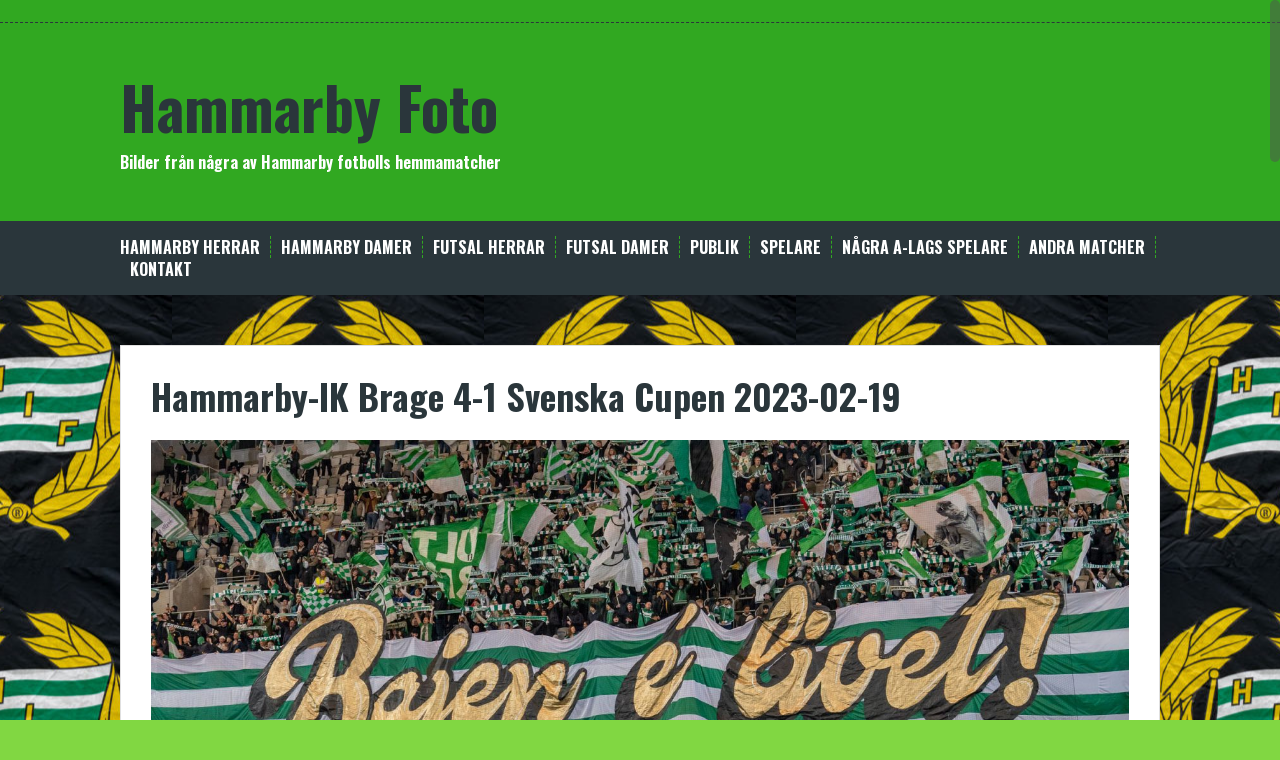

--- FILE ---
content_type: text/html; charset=UTF-8
request_url: https://hammarbyfoto.se/hammarbybilder/hammarby-ik-brage-x-x-svenska-cupen-2023-02-19/
body_size: 11966
content:
<!DOCTYPE html>
<html lang="sv-SE">
<head>
<meta charset="UTF-8">
<meta name="viewport" content="width=device-width, initial-scale=1">
<title>Hammarby-IK Brage 4-1   Svenska Cupen 2023-02-19 | Hammarby Foto</title>
<link rel="profile" href="http://gmpg.org/xfn/11">
<link rel="pingback" href="https://hammarbyfoto.se/xmlrpc.php">


<title>Hammarby-IK Brage 4-1   Svenska Cupen 2023-02-19 &#8211; Hammarby Foto</title>
<meta name='robots' content='max-image-preview:large' />
<link rel='dns-prefetch' href='//fonts.googleapis.com' />
<link rel="alternate" type="application/rss+xml" title="Hammarby Foto &raquo; Webbflöde" href="https://hammarbyfoto.se/feed/" />
<link rel="alternate" type="application/rss+xml" title="Hammarby Foto &raquo; Kommentarsflöde" href="https://hammarbyfoto.se/comments/feed/" />
<link rel="alternate" title="oEmbed (JSON)" type="application/json+oembed" href="https://hammarbyfoto.se/wp-json/oembed/1.0/embed?url=https%3A%2F%2Fhammarbyfoto.se%2Fhammarbybilder%2Fhammarby-ik-brage-x-x-svenska-cupen-2023-02-19%2F" />
<link rel="alternate" title="oEmbed (XML)" type="text/xml+oembed" href="https://hammarbyfoto.se/wp-json/oembed/1.0/embed?url=https%3A%2F%2Fhammarbyfoto.se%2Fhammarbybilder%2Fhammarby-ik-brage-x-x-svenska-cupen-2023-02-19%2F&#038;format=xml" />
<style id='wp-img-auto-sizes-contain-inline-css' type='text/css'>
img:is([sizes=auto i],[sizes^="auto," i]){contain-intrinsic-size:3000px 1500px}
/*# sourceURL=wp-img-auto-sizes-contain-inline-css */
</style>
<style id='wp-emoji-styles-inline-css' type='text/css'>

	img.wp-smiley, img.emoji {
		display: inline !important;
		border: none !important;
		box-shadow: none !important;
		height: 1em !important;
		width: 1em !important;
		margin: 0 0.07em !important;
		vertical-align: -0.1em !important;
		background: none !important;
		padding: 0 !important;
	}
/*# sourceURL=wp-emoji-styles-inline-css */
</style>
<style id='wp-block-library-inline-css' type='text/css'>
:root{--wp-block-synced-color:#7a00df;--wp-block-synced-color--rgb:122,0,223;--wp-bound-block-color:var(--wp-block-synced-color);--wp-editor-canvas-background:#ddd;--wp-admin-theme-color:#007cba;--wp-admin-theme-color--rgb:0,124,186;--wp-admin-theme-color-darker-10:#006ba1;--wp-admin-theme-color-darker-10--rgb:0,107,160.5;--wp-admin-theme-color-darker-20:#005a87;--wp-admin-theme-color-darker-20--rgb:0,90,135;--wp-admin-border-width-focus:2px}@media (min-resolution:192dpi){:root{--wp-admin-border-width-focus:1.5px}}.wp-element-button{cursor:pointer}:root .has-very-light-gray-background-color{background-color:#eee}:root .has-very-dark-gray-background-color{background-color:#313131}:root .has-very-light-gray-color{color:#eee}:root .has-very-dark-gray-color{color:#313131}:root .has-vivid-green-cyan-to-vivid-cyan-blue-gradient-background{background:linear-gradient(135deg,#00d084,#0693e3)}:root .has-purple-crush-gradient-background{background:linear-gradient(135deg,#34e2e4,#4721fb 50%,#ab1dfe)}:root .has-hazy-dawn-gradient-background{background:linear-gradient(135deg,#faaca8,#dad0ec)}:root .has-subdued-olive-gradient-background{background:linear-gradient(135deg,#fafae1,#67a671)}:root .has-atomic-cream-gradient-background{background:linear-gradient(135deg,#fdd79a,#004a59)}:root .has-nightshade-gradient-background{background:linear-gradient(135deg,#330968,#31cdcf)}:root .has-midnight-gradient-background{background:linear-gradient(135deg,#020381,#2874fc)}:root{--wp--preset--font-size--normal:16px;--wp--preset--font-size--huge:42px}.has-regular-font-size{font-size:1em}.has-larger-font-size{font-size:2.625em}.has-normal-font-size{font-size:var(--wp--preset--font-size--normal)}.has-huge-font-size{font-size:var(--wp--preset--font-size--huge)}.has-text-align-center{text-align:center}.has-text-align-left{text-align:left}.has-text-align-right{text-align:right}.has-fit-text{white-space:nowrap!important}#end-resizable-editor-section{display:none}.aligncenter{clear:both}.items-justified-left{justify-content:flex-start}.items-justified-center{justify-content:center}.items-justified-right{justify-content:flex-end}.items-justified-space-between{justify-content:space-between}.screen-reader-text{border:0;clip-path:inset(50%);height:1px;margin:-1px;overflow:hidden;padding:0;position:absolute;width:1px;word-wrap:normal!important}.screen-reader-text:focus{background-color:#ddd;clip-path:none;color:#444;display:block;font-size:1em;height:auto;left:5px;line-height:normal;padding:15px 23px 14px;text-decoration:none;top:5px;width:auto;z-index:100000}html :where(.has-border-color){border-style:solid}html :where([style*=border-top-color]){border-top-style:solid}html :where([style*=border-right-color]){border-right-style:solid}html :where([style*=border-bottom-color]){border-bottom-style:solid}html :where([style*=border-left-color]){border-left-style:solid}html :where([style*=border-width]){border-style:solid}html :where([style*=border-top-width]){border-top-style:solid}html :where([style*=border-right-width]){border-right-style:solid}html :where([style*=border-bottom-width]){border-bottom-style:solid}html :where([style*=border-left-width]){border-left-style:solid}html :where(img[class*=wp-image-]){height:auto;max-width:100%}:where(figure){margin:0 0 1em}html :where(.is-position-sticky){--wp-admin--admin-bar--position-offset:var(--wp-admin--admin-bar--height,0px)}@media screen and (max-width:600px){html :where(.is-position-sticky){--wp-admin--admin-bar--position-offset:0px}}

/*# sourceURL=wp-block-library-inline-css */
</style><style id='wp-block-gallery-inline-css' type='text/css'>
.blocks-gallery-grid:not(.has-nested-images),.wp-block-gallery:not(.has-nested-images){display:flex;flex-wrap:wrap;list-style-type:none;margin:0;padding:0}.blocks-gallery-grid:not(.has-nested-images) .blocks-gallery-image,.blocks-gallery-grid:not(.has-nested-images) .blocks-gallery-item,.wp-block-gallery:not(.has-nested-images) .blocks-gallery-image,.wp-block-gallery:not(.has-nested-images) .blocks-gallery-item{display:flex;flex-direction:column;flex-grow:1;justify-content:center;margin:0 1em 1em 0;position:relative;width:calc(50% - 1em)}.blocks-gallery-grid:not(.has-nested-images) .blocks-gallery-image:nth-of-type(2n),.blocks-gallery-grid:not(.has-nested-images) .blocks-gallery-item:nth-of-type(2n),.wp-block-gallery:not(.has-nested-images) .blocks-gallery-image:nth-of-type(2n),.wp-block-gallery:not(.has-nested-images) .blocks-gallery-item:nth-of-type(2n){margin-right:0}.blocks-gallery-grid:not(.has-nested-images) .blocks-gallery-image figure,.blocks-gallery-grid:not(.has-nested-images) .blocks-gallery-item figure,.wp-block-gallery:not(.has-nested-images) .blocks-gallery-image figure,.wp-block-gallery:not(.has-nested-images) .blocks-gallery-item figure{align-items:flex-end;display:flex;height:100%;justify-content:flex-start;margin:0}.blocks-gallery-grid:not(.has-nested-images) .blocks-gallery-image img,.blocks-gallery-grid:not(.has-nested-images) .blocks-gallery-item img,.wp-block-gallery:not(.has-nested-images) .blocks-gallery-image img,.wp-block-gallery:not(.has-nested-images) .blocks-gallery-item img{display:block;height:auto;max-width:100%;width:auto}.blocks-gallery-grid:not(.has-nested-images) .blocks-gallery-image figcaption,.blocks-gallery-grid:not(.has-nested-images) .blocks-gallery-item figcaption,.wp-block-gallery:not(.has-nested-images) .blocks-gallery-image figcaption,.wp-block-gallery:not(.has-nested-images) .blocks-gallery-item figcaption{background:linear-gradient(0deg,#000000b3,#0000004d 70%,#0000);bottom:0;box-sizing:border-box;color:#fff;font-size:.8em;margin:0;max-height:100%;overflow:auto;padding:3em .77em .7em;position:absolute;text-align:center;width:100%;z-index:2}.blocks-gallery-grid:not(.has-nested-images) .blocks-gallery-image figcaption img,.blocks-gallery-grid:not(.has-nested-images) .blocks-gallery-item figcaption img,.wp-block-gallery:not(.has-nested-images) .blocks-gallery-image figcaption img,.wp-block-gallery:not(.has-nested-images) .blocks-gallery-item figcaption img{display:inline}.blocks-gallery-grid:not(.has-nested-images) figcaption,.wp-block-gallery:not(.has-nested-images) figcaption{flex-grow:1}.blocks-gallery-grid:not(.has-nested-images).is-cropped .blocks-gallery-image a,.blocks-gallery-grid:not(.has-nested-images).is-cropped .blocks-gallery-image img,.blocks-gallery-grid:not(.has-nested-images).is-cropped .blocks-gallery-item a,.blocks-gallery-grid:not(.has-nested-images).is-cropped .blocks-gallery-item img,.wp-block-gallery:not(.has-nested-images).is-cropped .blocks-gallery-image a,.wp-block-gallery:not(.has-nested-images).is-cropped .blocks-gallery-image img,.wp-block-gallery:not(.has-nested-images).is-cropped .blocks-gallery-item a,.wp-block-gallery:not(.has-nested-images).is-cropped .blocks-gallery-item img{flex:1;height:100%;object-fit:cover;width:100%}.blocks-gallery-grid:not(.has-nested-images).columns-1 .blocks-gallery-image,.blocks-gallery-grid:not(.has-nested-images).columns-1 .blocks-gallery-item,.wp-block-gallery:not(.has-nested-images).columns-1 .blocks-gallery-image,.wp-block-gallery:not(.has-nested-images).columns-1 .blocks-gallery-item{margin-right:0;width:100%}@media (min-width:600px){.blocks-gallery-grid:not(.has-nested-images).columns-3 .blocks-gallery-image,.blocks-gallery-grid:not(.has-nested-images).columns-3 .blocks-gallery-item,.wp-block-gallery:not(.has-nested-images).columns-3 .blocks-gallery-image,.wp-block-gallery:not(.has-nested-images).columns-3 .blocks-gallery-item{margin-right:1em;width:calc(33.33333% - .66667em)}.blocks-gallery-grid:not(.has-nested-images).columns-4 .blocks-gallery-image,.blocks-gallery-grid:not(.has-nested-images).columns-4 .blocks-gallery-item,.wp-block-gallery:not(.has-nested-images).columns-4 .blocks-gallery-image,.wp-block-gallery:not(.has-nested-images).columns-4 .blocks-gallery-item{margin-right:1em;width:calc(25% - .75em)}.blocks-gallery-grid:not(.has-nested-images).columns-5 .blocks-gallery-image,.blocks-gallery-grid:not(.has-nested-images).columns-5 .blocks-gallery-item,.wp-block-gallery:not(.has-nested-images).columns-5 .blocks-gallery-image,.wp-block-gallery:not(.has-nested-images).columns-5 .blocks-gallery-item{margin-right:1em;width:calc(20% - .8em)}.blocks-gallery-grid:not(.has-nested-images).columns-6 .blocks-gallery-image,.blocks-gallery-grid:not(.has-nested-images).columns-6 .blocks-gallery-item,.wp-block-gallery:not(.has-nested-images).columns-6 .blocks-gallery-image,.wp-block-gallery:not(.has-nested-images).columns-6 .blocks-gallery-item{margin-right:1em;width:calc(16.66667% - .83333em)}.blocks-gallery-grid:not(.has-nested-images).columns-7 .blocks-gallery-image,.blocks-gallery-grid:not(.has-nested-images).columns-7 .blocks-gallery-item,.wp-block-gallery:not(.has-nested-images).columns-7 .blocks-gallery-image,.wp-block-gallery:not(.has-nested-images).columns-7 .blocks-gallery-item{margin-right:1em;width:calc(14.28571% - .85714em)}.blocks-gallery-grid:not(.has-nested-images).columns-8 .blocks-gallery-image,.blocks-gallery-grid:not(.has-nested-images).columns-8 .blocks-gallery-item,.wp-block-gallery:not(.has-nested-images).columns-8 .blocks-gallery-image,.wp-block-gallery:not(.has-nested-images).columns-8 .blocks-gallery-item{margin-right:1em;width:calc(12.5% - .875em)}.blocks-gallery-grid:not(.has-nested-images).columns-1 .blocks-gallery-image:nth-of-type(1n),.blocks-gallery-grid:not(.has-nested-images).columns-1 .blocks-gallery-item:nth-of-type(1n),.blocks-gallery-grid:not(.has-nested-images).columns-2 .blocks-gallery-image:nth-of-type(2n),.blocks-gallery-grid:not(.has-nested-images).columns-2 .blocks-gallery-item:nth-of-type(2n),.blocks-gallery-grid:not(.has-nested-images).columns-3 .blocks-gallery-image:nth-of-type(3n),.blocks-gallery-grid:not(.has-nested-images).columns-3 .blocks-gallery-item:nth-of-type(3n),.blocks-gallery-grid:not(.has-nested-images).columns-4 .blocks-gallery-image:nth-of-type(4n),.blocks-gallery-grid:not(.has-nested-images).columns-4 .blocks-gallery-item:nth-of-type(4n),.blocks-gallery-grid:not(.has-nested-images).columns-5 .blocks-gallery-image:nth-of-type(5n),.blocks-gallery-grid:not(.has-nested-images).columns-5 .blocks-gallery-item:nth-of-type(5n),.blocks-gallery-grid:not(.has-nested-images).columns-6 .blocks-gallery-image:nth-of-type(6n),.blocks-gallery-grid:not(.has-nested-images).columns-6 .blocks-gallery-item:nth-of-type(6n),.blocks-gallery-grid:not(.has-nested-images).columns-7 .blocks-gallery-image:nth-of-type(7n),.blocks-gallery-grid:not(.has-nested-images).columns-7 .blocks-gallery-item:nth-of-type(7n),.blocks-gallery-grid:not(.has-nested-images).columns-8 .blocks-gallery-image:nth-of-type(8n),.blocks-gallery-grid:not(.has-nested-images).columns-8 .blocks-gallery-item:nth-of-type(8n),.wp-block-gallery:not(.has-nested-images).columns-1 .blocks-gallery-image:nth-of-type(1n),.wp-block-gallery:not(.has-nested-images).columns-1 .blocks-gallery-item:nth-of-type(1n),.wp-block-gallery:not(.has-nested-images).columns-2 .blocks-gallery-image:nth-of-type(2n),.wp-block-gallery:not(.has-nested-images).columns-2 .blocks-gallery-item:nth-of-type(2n),.wp-block-gallery:not(.has-nested-images).columns-3 .blocks-gallery-image:nth-of-type(3n),.wp-block-gallery:not(.has-nested-images).columns-3 .blocks-gallery-item:nth-of-type(3n),.wp-block-gallery:not(.has-nested-images).columns-4 .blocks-gallery-image:nth-of-type(4n),.wp-block-gallery:not(.has-nested-images).columns-4 .blocks-gallery-item:nth-of-type(4n),.wp-block-gallery:not(.has-nested-images).columns-5 .blocks-gallery-image:nth-of-type(5n),.wp-block-gallery:not(.has-nested-images).columns-5 .blocks-gallery-item:nth-of-type(5n),.wp-block-gallery:not(.has-nested-images).columns-6 .blocks-gallery-image:nth-of-type(6n),.wp-block-gallery:not(.has-nested-images).columns-6 .blocks-gallery-item:nth-of-type(6n),.wp-block-gallery:not(.has-nested-images).columns-7 .blocks-gallery-image:nth-of-type(7n),.wp-block-gallery:not(.has-nested-images).columns-7 .blocks-gallery-item:nth-of-type(7n),.wp-block-gallery:not(.has-nested-images).columns-8 .blocks-gallery-image:nth-of-type(8n),.wp-block-gallery:not(.has-nested-images).columns-8 .blocks-gallery-item:nth-of-type(8n){margin-right:0}}.blocks-gallery-grid:not(.has-nested-images) .blocks-gallery-image:last-child,.blocks-gallery-grid:not(.has-nested-images) .blocks-gallery-item:last-child,.wp-block-gallery:not(.has-nested-images) .blocks-gallery-image:last-child,.wp-block-gallery:not(.has-nested-images) .blocks-gallery-item:last-child{margin-right:0}.blocks-gallery-grid:not(.has-nested-images).alignleft,.blocks-gallery-grid:not(.has-nested-images).alignright,.wp-block-gallery:not(.has-nested-images).alignleft,.wp-block-gallery:not(.has-nested-images).alignright{max-width:420px;width:100%}.blocks-gallery-grid:not(.has-nested-images).aligncenter .blocks-gallery-item figure,.wp-block-gallery:not(.has-nested-images).aligncenter .blocks-gallery-item figure{justify-content:center}.wp-block-gallery:not(.is-cropped) .blocks-gallery-item{align-self:flex-start}figure.wp-block-gallery.has-nested-images{align-items:normal}.wp-block-gallery.has-nested-images figure.wp-block-image:not(#individual-image){margin:0;width:calc(50% - var(--wp--style--unstable-gallery-gap, 16px)/2)}.wp-block-gallery.has-nested-images figure.wp-block-image{box-sizing:border-box;display:flex;flex-direction:column;flex-grow:1;justify-content:center;max-width:100%;position:relative}.wp-block-gallery.has-nested-images figure.wp-block-image>a,.wp-block-gallery.has-nested-images figure.wp-block-image>div{flex-direction:column;flex-grow:1;margin:0}.wp-block-gallery.has-nested-images figure.wp-block-image img{display:block;height:auto;max-width:100%!important;width:auto}.wp-block-gallery.has-nested-images figure.wp-block-image figcaption,.wp-block-gallery.has-nested-images figure.wp-block-image:has(figcaption):before{bottom:0;left:0;max-height:100%;position:absolute;right:0}.wp-block-gallery.has-nested-images figure.wp-block-image:has(figcaption):before{backdrop-filter:blur(3px);content:"";height:100%;-webkit-mask-image:linear-gradient(0deg,#000 20%,#0000);mask-image:linear-gradient(0deg,#000 20%,#0000);max-height:40%;pointer-events:none}.wp-block-gallery.has-nested-images figure.wp-block-image figcaption{box-sizing:border-box;color:#fff;font-size:13px;margin:0;overflow:auto;padding:1em;text-align:center;text-shadow:0 0 1.5px #000}.wp-block-gallery.has-nested-images figure.wp-block-image figcaption::-webkit-scrollbar{height:12px;width:12px}.wp-block-gallery.has-nested-images figure.wp-block-image figcaption::-webkit-scrollbar-track{background-color:initial}.wp-block-gallery.has-nested-images figure.wp-block-image figcaption::-webkit-scrollbar-thumb{background-clip:padding-box;background-color:initial;border:3px solid #0000;border-radius:8px}.wp-block-gallery.has-nested-images figure.wp-block-image figcaption:focus-within::-webkit-scrollbar-thumb,.wp-block-gallery.has-nested-images figure.wp-block-image figcaption:focus::-webkit-scrollbar-thumb,.wp-block-gallery.has-nested-images figure.wp-block-image figcaption:hover::-webkit-scrollbar-thumb{background-color:#fffc}.wp-block-gallery.has-nested-images figure.wp-block-image figcaption{scrollbar-color:#0000 #0000;scrollbar-gutter:stable both-edges;scrollbar-width:thin}.wp-block-gallery.has-nested-images figure.wp-block-image figcaption:focus,.wp-block-gallery.has-nested-images figure.wp-block-image figcaption:focus-within,.wp-block-gallery.has-nested-images figure.wp-block-image figcaption:hover{scrollbar-color:#fffc #0000}.wp-block-gallery.has-nested-images figure.wp-block-image figcaption{will-change:transform}@media (hover:none){.wp-block-gallery.has-nested-images figure.wp-block-image figcaption{scrollbar-color:#fffc #0000}}.wp-block-gallery.has-nested-images figure.wp-block-image figcaption{background:linear-gradient(0deg,#0006,#0000)}.wp-block-gallery.has-nested-images figure.wp-block-image figcaption img{display:inline}.wp-block-gallery.has-nested-images figure.wp-block-image figcaption a{color:inherit}.wp-block-gallery.has-nested-images figure.wp-block-image.has-custom-border img{box-sizing:border-box}.wp-block-gallery.has-nested-images figure.wp-block-image.has-custom-border>a,.wp-block-gallery.has-nested-images figure.wp-block-image.has-custom-border>div,.wp-block-gallery.has-nested-images figure.wp-block-image.is-style-rounded>a,.wp-block-gallery.has-nested-images figure.wp-block-image.is-style-rounded>div{flex:1 1 auto}.wp-block-gallery.has-nested-images figure.wp-block-image.has-custom-border figcaption,.wp-block-gallery.has-nested-images figure.wp-block-image.is-style-rounded figcaption{background:none;color:inherit;flex:initial;margin:0;padding:10px 10px 9px;position:relative;text-shadow:none}.wp-block-gallery.has-nested-images figure.wp-block-image.has-custom-border:before,.wp-block-gallery.has-nested-images figure.wp-block-image.is-style-rounded:before{content:none}.wp-block-gallery.has-nested-images figcaption{flex-basis:100%;flex-grow:1;text-align:center}.wp-block-gallery.has-nested-images:not(.is-cropped) figure.wp-block-image:not(#individual-image){margin-bottom:auto;margin-top:0}.wp-block-gallery.has-nested-images.is-cropped figure.wp-block-image:not(#individual-image){align-self:inherit}.wp-block-gallery.has-nested-images.is-cropped figure.wp-block-image:not(#individual-image)>a,.wp-block-gallery.has-nested-images.is-cropped figure.wp-block-image:not(#individual-image)>div:not(.components-drop-zone){display:flex}.wp-block-gallery.has-nested-images.is-cropped figure.wp-block-image:not(#individual-image) a,.wp-block-gallery.has-nested-images.is-cropped figure.wp-block-image:not(#individual-image) img{flex:1 0 0%;height:100%;object-fit:cover;width:100%}.wp-block-gallery.has-nested-images.columns-1 figure.wp-block-image:not(#individual-image){width:100%}@media (min-width:600px){.wp-block-gallery.has-nested-images.columns-3 figure.wp-block-image:not(#individual-image){width:calc(33.33333% - var(--wp--style--unstable-gallery-gap, 16px)*.66667)}.wp-block-gallery.has-nested-images.columns-4 figure.wp-block-image:not(#individual-image){width:calc(25% - var(--wp--style--unstable-gallery-gap, 16px)*.75)}.wp-block-gallery.has-nested-images.columns-5 figure.wp-block-image:not(#individual-image){width:calc(20% - var(--wp--style--unstable-gallery-gap, 16px)*.8)}.wp-block-gallery.has-nested-images.columns-6 figure.wp-block-image:not(#individual-image){width:calc(16.66667% - var(--wp--style--unstable-gallery-gap, 16px)*.83333)}.wp-block-gallery.has-nested-images.columns-7 figure.wp-block-image:not(#individual-image){width:calc(14.28571% - var(--wp--style--unstable-gallery-gap, 16px)*.85714)}.wp-block-gallery.has-nested-images.columns-8 figure.wp-block-image:not(#individual-image){width:calc(12.5% - var(--wp--style--unstable-gallery-gap, 16px)*.875)}.wp-block-gallery.has-nested-images.columns-default figure.wp-block-image:not(#individual-image){width:calc(33.33% - var(--wp--style--unstable-gallery-gap, 16px)*.66667)}.wp-block-gallery.has-nested-images.columns-default figure.wp-block-image:not(#individual-image):first-child:nth-last-child(2),.wp-block-gallery.has-nested-images.columns-default figure.wp-block-image:not(#individual-image):first-child:nth-last-child(2)~figure.wp-block-image:not(#individual-image){width:calc(50% - var(--wp--style--unstable-gallery-gap, 16px)*.5)}.wp-block-gallery.has-nested-images.columns-default figure.wp-block-image:not(#individual-image):first-child:last-child{width:100%}}.wp-block-gallery.has-nested-images.alignleft,.wp-block-gallery.has-nested-images.alignright{max-width:420px;width:100%}.wp-block-gallery.has-nested-images.aligncenter{justify-content:center}
/*# sourceURL=https://hammarbyfoto.se/wp-includes/blocks/gallery/style.min.css */
</style>
<style id='wp-block-image-inline-css' type='text/css'>
.wp-block-image>a,.wp-block-image>figure>a{display:inline-block}.wp-block-image img{box-sizing:border-box;height:auto;max-width:100%;vertical-align:bottom}@media not (prefers-reduced-motion){.wp-block-image img.hide{visibility:hidden}.wp-block-image img.show{animation:show-content-image .4s}}.wp-block-image[style*=border-radius] img,.wp-block-image[style*=border-radius]>a{border-radius:inherit}.wp-block-image.has-custom-border img{box-sizing:border-box}.wp-block-image.aligncenter{text-align:center}.wp-block-image.alignfull>a,.wp-block-image.alignwide>a{width:100%}.wp-block-image.alignfull img,.wp-block-image.alignwide img{height:auto;width:100%}.wp-block-image .aligncenter,.wp-block-image .alignleft,.wp-block-image .alignright,.wp-block-image.aligncenter,.wp-block-image.alignleft,.wp-block-image.alignright{display:table}.wp-block-image .aligncenter>figcaption,.wp-block-image .alignleft>figcaption,.wp-block-image .alignright>figcaption,.wp-block-image.aligncenter>figcaption,.wp-block-image.alignleft>figcaption,.wp-block-image.alignright>figcaption{caption-side:bottom;display:table-caption}.wp-block-image .alignleft{float:left;margin:.5em 1em .5em 0}.wp-block-image .alignright{float:right;margin:.5em 0 .5em 1em}.wp-block-image .aligncenter{margin-left:auto;margin-right:auto}.wp-block-image :where(figcaption){margin-bottom:1em;margin-top:.5em}.wp-block-image.is-style-circle-mask img{border-radius:9999px}@supports ((-webkit-mask-image:none) or (mask-image:none)) or (-webkit-mask-image:none){.wp-block-image.is-style-circle-mask img{border-radius:0;-webkit-mask-image:url('data:image/svg+xml;utf8,<svg viewBox="0 0 100 100" xmlns="http://www.w3.org/2000/svg"><circle cx="50" cy="50" r="50"/></svg>');mask-image:url('data:image/svg+xml;utf8,<svg viewBox="0 0 100 100" xmlns="http://www.w3.org/2000/svg"><circle cx="50" cy="50" r="50"/></svg>');mask-mode:alpha;-webkit-mask-position:center;mask-position:center;-webkit-mask-repeat:no-repeat;mask-repeat:no-repeat;-webkit-mask-size:contain;mask-size:contain}}:root :where(.wp-block-image.is-style-rounded img,.wp-block-image .is-style-rounded img){border-radius:9999px}.wp-block-image figure{margin:0}.wp-lightbox-container{display:flex;flex-direction:column;position:relative}.wp-lightbox-container img{cursor:zoom-in}.wp-lightbox-container img:hover+button{opacity:1}.wp-lightbox-container button{align-items:center;backdrop-filter:blur(16px) saturate(180%);background-color:#5a5a5a40;border:none;border-radius:4px;cursor:zoom-in;display:flex;height:20px;justify-content:center;opacity:0;padding:0;position:absolute;right:16px;text-align:center;top:16px;width:20px;z-index:100}@media not (prefers-reduced-motion){.wp-lightbox-container button{transition:opacity .2s ease}}.wp-lightbox-container button:focus-visible{outline:3px auto #5a5a5a40;outline:3px auto -webkit-focus-ring-color;outline-offset:3px}.wp-lightbox-container button:hover{cursor:pointer;opacity:1}.wp-lightbox-container button:focus{opacity:1}.wp-lightbox-container button:focus,.wp-lightbox-container button:hover,.wp-lightbox-container button:not(:hover):not(:active):not(.has-background){background-color:#5a5a5a40;border:none}.wp-lightbox-overlay{box-sizing:border-box;cursor:zoom-out;height:100vh;left:0;overflow:hidden;position:fixed;top:0;visibility:hidden;width:100%;z-index:100000}.wp-lightbox-overlay .close-button{align-items:center;cursor:pointer;display:flex;justify-content:center;min-height:40px;min-width:40px;padding:0;position:absolute;right:calc(env(safe-area-inset-right) + 16px);top:calc(env(safe-area-inset-top) + 16px);z-index:5000000}.wp-lightbox-overlay .close-button:focus,.wp-lightbox-overlay .close-button:hover,.wp-lightbox-overlay .close-button:not(:hover):not(:active):not(.has-background){background:none;border:none}.wp-lightbox-overlay .lightbox-image-container{height:var(--wp--lightbox-container-height);left:50%;overflow:hidden;position:absolute;top:50%;transform:translate(-50%,-50%);transform-origin:top left;width:var(--wp--lightbox-container-width);z-index:9999999999}.wp-lightbox-overlay .wp-block-image{align-items:center;box-sizing:border-box;display:flex;height:100%;justify-content:center;margin:0;position:relative;transform-origin:0 0;width:100%;z-index:3000000}.wp-lightbox-overlay .wp-block-image img{height:var(--wp--lightbox-image-height);min-height:var(--wp--lightbox-image-height);min-width:var(--wp--lightbox-image-width);width:var(--wp--lightbox-image-width)}.wp-lightbox-overlay .wp-block-image figcaption{display:none}.wp-lightbox-overlay button{background:none;border:none}.wp-lightbox-overlay .scrim{background-color:#fff;height:100%;opacity:.9;position:absolute;width:100%;z-index:2000000}.wp-lightbox-overlay.active{visibility:visible}@media not (prefers-reduced-motion){.wp-lightbox-overlay.active{animation:turn-on-visibility .25s both}.wp-lightbox-overlay.active img{animation:turn-on-visibility .35s both}.wp-lightbox-overlay.show-closing-animation:not(.active){animation:turn-off-visibility .35s both}.wp-lightbox-overlay.show-closing-animation:not(.active) img{animation:turn-off-visibility .25s both}.wp-lightbox-overlay.zoom.active{animation:none;opacity:1;visibility:visible}.wp-lightbox-overlay.zoom.active .lightbox-image-container{animation:lightbox-zoom-in .4s}.wp-lightbox-overlay.zoom.active .lightbox-image-container img{animation:none}.wp-lightbox-overlay.zoom.active .scrim{animation:turn-on-visibility .4s forwards}.wp-lightbox-overlay.zoom.show-closing-animation:not(.active){animation:none}.wp-lightbox-overlay.zoom.show-closing-animation:not(.active) .lightbox-image-container{animation:lightbox-zoom-out .4s}.wp-lightbox-overlay.zoom.show-closing-animation:not(.active) .lightbox-image-container img{animation:none}.wp-lightbox-overlay.zoom.show-closing-animation:not(.active) .scrim{animation:turn-off-visibility .4s forwards}}@keyframes show-content-image{0%{visibility:hidden}99%{visibility:hidden}to{visibility:visible}}@keyframes turn-on-visibility{0%{opacity:0}to{opacity:1}}@keyframes turn-off-visibility{0%{opacity:1;visibility:visible}99%{opacity:0;visibility:visible}to{opacity:0;visibility:hidden}}@keyframes lightbox-zoom-in{0%{transform:translate(calc((-100vw + var(--wp--lightbox-scrollbar-width))/2 + var(--wp--lightbox-initial-left-position)),calc(-50vh + var(--wp--lightbox-initial-top-position))) scale(var(--wp--lightbox-scale))}to{transform:translate(-50%,-50%) scale(1)}}@keyframes lightbox-zoom-out{0%{transform:translate(-50%,-50%) scale(1);visibility:visible}99%{visibility:visible}to{transform:translate(calc((-100vw + var(--wp--lightbox-scrollbar-width))/2 + var(--wp--lightbox-initial-left-position)),calc(-50vh + var(--wp--lightbox-initial-top-position))) scale(var(--wp--lightbox-scale));visibility:hidden}}
/*# sourceURL=https://hammarbyfoto.se/wp-includes/blocks/image/style.min.css */
</style>
<style id='wp-block-paragraph-inline-css' type='text/css'>
.is-small-text{font-size:.875em}.is-regular-text{font-size:1em}.is-large-text{font-size:2.25em}.is-larger-text{font-size:3em}.has-drop-cap:not(:focus):first-letter{float:left;font-size:8.4em;font-style:normal;font-weight:100;line-height:.68;margin:.05em .1em 0 0;text-transform:uppercase}body.rtl .has-drop-cap:not(:focus):first-letter{float:none;margin-left:.1em}p.has-drop-cap.has-background{overflow:hidden}:root :where(p.has-background){padding:1.25em 2.375em}:where(p.has-text-color:not(.has-link-color)) a{color:inherit}p.has-text-align-left[style*="writing-mode:vertical-lr"],p.has-text-align-right[style*="writing-mode:vertical-rl"]{rotate:180deg}
/*# sourceURL=https://hammarbyfoto.se/wp-includes/blocks/paragraph/style.min.css */
</style>
<style id='global-styles-inline-css' type='text/css'>
:root{--wp--preset--aspect-ratio--square: 1;--wp--preset--aspect-ratio--4-3: 4/3;--wp--preset--aspect-ratio--3-4: 3/4;--wp--preset--aspect-ratio--3-2: 3/2;--wp--preset--aspect-ratio--2-3: 2/3;--wp--preset--aspect-ratio--16-9: 16/9;--wp--preset--aspect-ratio--9-16: 9/16;--wp--preset--color--black: #000000;--wp--preset--color--cyan-bluish-gray: #abb8c3;--wp--preset--color--white: #ffffff;--wp--preset--color--pale-pink: #f78da7;--wp--preset--color--vivid-red: #cf2e2e;--wp--preset--color--luminous-vivid-orange: #ff6900;--wp--preset--color--luminous-vivid-amber: #fcb900;--wp--preset--color--light-green-cyan: #7bdcb5;--wp--preset--color--vivid-green-cyan: #00d084;--wp--preset--color--pale-cyan-blue: #8ed1fc;--wp--preset--color--vivid-cyan-blue: #0693e3;--wp--preset--color--vivid-purple: #9b51e0;--wp--preset--gradient--vivid-cyan-blue-to-vivid-purple: linear-gradient(135deg,rgb(6,147,227) 0%,rgb(155,81,224) 100%);--wp--preset--gradient--light-green-cyan-to-vivid-green-cyan: linear-gradient(135deg,rgb(122,220,180) 0%,rgb(0,208,130) 100%);--wp--preset--gradient--luminous-vivid-amber-to-luminous-vivid-orange: linear-gradient(135deg,rgb(252,185,0) 0%,rgb(255,105,0) 100%);--wp--preset--gradient--luminous-vivid-orange-to-vivid-red: linear-gradient(135deg,rgb(255,105,0) 0%,rgb(207,46,46) 100%);--wp--preset--gradient--very-light-gray-to-cyan-bluish-gray: linear-gradient(135deg,rgb(238,238,238) 0%,rgb(169,184,195) 100%);--wp--preset--gradient--cool-to-warm-spectrum: linear-gradient(135deg,rgb(74,234,220) 0%,rgb(151,120,209) 20%,rgb(207,42,186) 40%,rgb(238,44,130) 60%,rgb(251,105,98) 80%,rgb(254,248,76) 100%);--wp--preset--gradient--blush-light-purple: linear-gradient(135deg,rgb(255,206,236) 0%,rgb(152,150,240) 100%);--wp--preset--gradient--blush-bordeaux: linear-gradient(135deg,rgb(254,205,165) 0%,rgb(254,45,45) 50%,rgb(107,0,62) 100%);--wp--preset--gradient--luminous-dusk: linear-gradient(135deg,rgb(255,203,112) 0%,rgb(199,81,192) 50%,rgb(65,88,208) 100%);--wp--preset--gradient--pale-ocean: linear-gradient(135deg,rgb(255,245,203) 0%,rgb(182,227,212) 50%,rgb(51,167,181) 100%);--wp--preset--gradient--electric-grass: linear-gradient(135deg,rgb(202,248,128) 0%,rgb(113,206,126) 100%);--wp--preset--gradient--midnight: linear-gradient(135deg,rgb(2,3,129) 0%,rgb(40,116,252) 100%);--wp--preset--font-size--small: 13px;--wp--preset--font-size--medium: 20px;--wp--preset--font-size--large: 36px;--wp--preset--font-size--x-large: 42px;--wp--preset--spacing--20: 0.44rem;--wp--preset--spacing--30: 0.67rem;--wp--preset--spacing--40: 1rem;--wp--preset--spacing--50: 1.5rem;--wp--preset--spacing--60: 2.25rem;--wp--preset--spacing--70: 3.38rem;--wp--preset--spacing--80: 5.06rem;--wp--preset--shadow--natural: 6px 6px 9px rgba(0, 0, 0, 0.2);--wp--preset--shadow--deep: 12px 12px 50px rgba(0, 0, 0, 0.4);--wp--preset--shadow--sharp: 6px 6px 0px rgba(0, 0, 0, 0.2);--wp--preset--shadow--outlined: 6px 6px 0px -3px rgb(255, 255, 255), 6px 6px rgb(0, 0, 0);--wp--preset--shadow--crisp: 6px 6px 0px rgb(0, 0, 0);}:where(.is-layout-flex){gap: 0.5em;}:where(.is-layout-grid){gap: 0.5em;}body .is-layout-flex{display: flex;}.is-layout-flex{flex-wrap: wrap;align-items: center;}.is-layout-flex > :is(*, div){margin: 0;}body .is-layout-grid{display: grid;}.is-layout-grid > :is(*, div){margin: 0;}:where(.wp-block-columns.is-layout-flex){gap: 2em;}:where(.wp-block-columns.is-layout-grid){gap: 2em;}:where(.wp-block-post-template.is-layout-flex){gap: 1.25em;}:where(.wp-block-post-template.is-layout-grid){gap: 1.25em;}.has-black-color{color: var(--wp--preset--color--black) !important;}.has-cyan-bluish-gray-color{color: var(--wp--preset--color--cyan-bluish-gray) !important;}.has-white-color{color: var(--wp--preset--color--white) !important;}.has-pale-pink-color{color: var(--wp--preset--color--pale-pink) !important;}.has-vivid-red-color{color: var(--wp--preset--color--vivid-red) !important;}.has-luminous-vivid-orange-color{color: var(--wp--preset--color--luminous-vivid-orange) !important;}.has-luminous-vivid-amber-color{color: var(--wp--preset--color--luminous-vivid-amber) !important;}.has-light-green-cyan-color{color: var(--wp--preset--color--light-green-cyan) !important;}.has-vivid-green-cyan-color{color: var(--wp--preset--color--vivid-green-cyan) !important;}.has-pale-cyan-blue-color{color: var(--wp--preset--color--pale-cyan-blue) !important;}.has-vivid-cyan-blue-color{color: var(--wp--preset--color--vivid-cyan-blue) !important;}.has-vivid-purple-color{color: var(--wp--preset--color--vivid-purple) !important;}.has-black-background-color{background-color: var(--wp--preset--color--black) !important;}.has-cyan-bluish-gray-background-color{background-color: var(--wp--preset--color--cyan-bluish-gray) !important;}.has-white-background-color{background-color: var(--wp--preset--color--white) !important;}.has-pale-pink-background-color{background-color: var(--wp--preset--color--pale-pink) !important;}.has-vivid-red-background-color{background-color: var(--wp--preset--color--vivid-red) !important;}.has-luminous-vivid-orange-background-color{background-color: var(--wp--preset--color--luminous-vivid-orange) !important;}.has-luminous-vivid-amber-background-color{background-color: var(--wp--preset--color--luminous-vivid-amber) !important;}.has-light-green-cyan-background-color{background-color: var(--wp--preset--color--light-green-cyan) !important;}.has-vivid-green-cyan-background-color{background-color: var(--wp--preset--color--vivid-green-cyan) !important;}.has-pale-cyan-blue-background-color{background-color: var(--wp--preset--color--pale-cyan-blue) !important;}.has-vivid-cyan-blue-background-color{background-color: var(--wp--preset--color--vivid-cyan-blue) !important;}.has-vivid-purple-background-color{background-color: var(--wp--preset--color--vivid-purple) !important;}.has-black-border-color{border-color: var(--wp--preset--color--black) !important;}.has-cyan-bluish-gray-border-color{border-color: var(--wp--preset--color--cyan-bluish-gray) !important;}.has-white-border-color{border-color: var(--wp--preset--color--white) !important;}.has-pale-pink-border-color{border-color: var(--wp--preset--color--pale-pink) !important;}.has-vivid-red-border-color{border-color: var(--wp--preset--color--vivid-red) !important;}.has-luminous-vivid-orange-border-color{border-color: var(--wp--preset--color--luminous-vivid-orange) !important;}.has-luminous-vivid-amber-border-color{border-color: var(--wp--preset--color--luminous-vivid-amber) !important;}.has-light-green-cyan-border-color{border-color: var(--wp--preset--color--light-green-cyan) !important;}.has-vivid-green-cyan-border-color{border-color: var(--wp--preset--color--vivid-green-cyan) !important;}.has-pale-cyan-blue-border-color{border-color: var(--wp--preset--color--pale-cyan-blue) !important;}.has-vivid-cyan-blue-border-color{border-color: var(--wp--preset--color--vivid-cyan-blue) !important;}.has-vivid-purple-border-color{border-color: var(--wp--preset--color--vivid-purple) !important;}.has-vivid-cyan-blue-to-vivid-purple-gradient-background{background: var(--wp--preset--gradient--vivid-cyan-blue-to-vivid-purple) !important;}.has-light-green-cyan-to-vivid-green-cyan-gradient-background{background: var(--wp--preset--gradient--light-green-cyan-to-vivid-green-cyan) !important;}.has-luminous-vivid-amber-to-luminous-vivid-orange-gradient-background{background: var(--wp--preset--gradient--luminous-vivid-amber-to-luminous-vivid-orange) !important;}.has-luminous-vivid-orange-to-vivid-red-gradient-background{background: var(--wp--preset--gradient--luminous-vivid-orange-to-vivid-red) !important;}.has-very-light-gray-to-cyan-bluish-gray-gradient-background{background: var(--wp--preset--gradient--very-light-gray-to-cyan-bluish-gray) !important;}.has-cool-to-warm-spectrum-gradient-background{background: var(--wp--preset--gradient--cool-to-warm-spectrum) !important;}.has-blush-light-purple-gradient-background{background: var(--wp--preset--gradient--blush-light-purple) !important;}.has-blush-bordeaux-gradient-background{background: var(--wp--preset--gradient--blush-bordeaux) !important;}.has-luminous-dusk-gradient-background{background: var(--wp--preset--gradient--luminous-dusk) !important;}.has-pale-ocean-gradient-background{background: var(--wp--preset--gradient--pale-ocean) !important;}.has-electric-grass-gradient-background{background: var(--wp--preset--gradient--electric-grass) !important;}.has-midnight-gradient-background{background: var(--wp--preset--gradient--midnight) !important;}.has-small-font-size{font-size: var(--wp--preset--font-size--small) !important;}.has-medium-font-size{font-size: var(--wp--preset--font-size--medium) !important;}.has-large-font-size{font-size: var(--wp--preset--font-size--large) !important;}.has-x-large-font-size{font-size: var(--wp--preset--font-size--x-large) !important;}
/*# sourceURL=global-styles-inline-css */
</style>
<style id='core-block-supports-inline-css' type='text/css'>
.wp-block-gallery.wp-block-gallery-1{--wp--style--unstable-gallery-gap:var( --wp--style--gallery-gap-default, var( --gallery-block--gutter-size, var( --wp--style--block-gap, 0.5em ) ) );gap:var( --wp--style--gallery-gap-default, var( --gallery-block--gutter-size, var( --wp--style--block-gap, 0.5em ) ) );}
/*# sourceURL=core-block-supports-inline-css */
</style>

<style id='classic-theme-styles-inline-css' type='text/css'>
/*! This file is auto-generated */
.wp-block-button__link{color:#fff;background-color:#32373c;border-radius:9999px;box-shadow:none;text-decoration:none;padding:calc(.667em + 2px) calc(1.333em + 2px);font-size:1.125em}.wp-block-file__button{background:#32373c;color:#fff;text-decoration:none}
/*# sourceURL=/wp-includes/css/classic-themes.min.css */
</style>
<link rel='stylesheet' id='solon-bootstrap-css' href='https://hammarbyfoto.se/wp-content/themes/solon/bootstrap/css/bootstrap.min.css?ver=1' type='text/css' media='all' />
<link rel='stylesheet' id='solon-style-css' href='https://hammarbyfoto.se/wp-content/themes/solon/style.css?ver=6.9' type='text/css' media='all' />
<style id='solon-style-inline-css' type='text/css'>
.wp-pagenavi .pages,  .wp-pagenavi .page, .wp-pagenavi .last, .wp-pagenavi .previouspostslink, .wp-pagenavi .nextpostslink, .site-header, .social-navigation, .main-navigation ul ul li:hover, .main-navigation ul ul .current-menu-item, .page-header, .slide .entry-title, .post-navigation .nav-previous, .post-navigation .nav-next, .paging-navigation .nav-previous, .paging-navigation .nav-next, .comment-respond input[type="submit"], .site-info, #today { background-color: #31a821 !important; }
.main-navigation .current_page_item > a, .main-navigation .current-menu-item > a, .main-navigation .current-menu-ancestor > a, .main-navigation .current-menu-item.menu-item-home > a:hover, .main-navigation.is-mobile-menu .current-menu-item > a, .main-navigation.is-mobile-menu .current-menu-ancestor > a, .entry-title a:hover, .main-navigation a:hover, .entry-meta, .entry-meta a, .entry-footer, .entry-footer a, .author-social a, .comment-meta a, .comment-form-author:before, .comment-form-email:before, .comment-form-url:before, .comment-form-comment:before, .widget-title, .widget li:before, .error404 .widgettitle, .main-navigation ul ul a, .flex-direction-nav a, .social-widget li a::before { color: #31a821; }
.author-bio .col-md-3, .main-navigation li, .read-more { border-right-color: #31a821; }
.author-bio .col-md-9 { border-left-color: #31a821; }
.widget-title, .main-navigation ul ul li, .hentry .entry-meta, .entry-footer, .error404 .widgettitle { border-bottom-color: #31a821; }
.footer-widget-area, .hentry .entry-meta, .entry-footer { border-top-color: #31a821; }
@media only screen and (max-width:991px){.is-mobile-menu .current-menu-item > a, .is-mobile-menu .current-menu-ancestor > a{ color: #31a821 !important; }}.main-navigation, .widget, .footer-widget-area, .site-footer, .slide .entry-meta, .post-navigation .nav-previous:hover, .post-navigation .nav-next:hover, .paging-navigation .nav-previous:hover, .paging-navigation .nav-next:hover, .comment-respond input[type="submit"]:hover { background-color: #2a363b; }
.social-navigation li a, .main-navigation ul ul { color: #2a363b; }
.main-navigation ul ul { border-top-color: #2a363b; }
.social-navigation { border-bottom-color: #2a363b; }
.read-more:hover { border-right-color: #2a363b; }
.site-title a { color: ; }
.site-description { color: #ffffff; }
.entry-title, .entry-title a { color: ; }
body { color: #000000; }

/*# sourceURL=solon-style-inline-css */
</style>
<link rel='stylesheet' id='solon-headings-fonts-css' href='//fonts.googleapis.com/css?family=Oswald%3A700&#038;ver=6.9' type='text/css' media='all' />
<link rel='stylesheet' id='solon-body-fonts-css' href='//fonts.googleapis.com/css?family=Open+Sans%3A400italic%2C700italic%2C400%2C700&#038;ver=6.9' type='text/css' media='all' />
<link rel='stylesheet' id='solon-font-awesome-css' href='https://hammarbyfoto.se/wp-content/themes/solon/fonts/font-awesome.min.css?ver=6.9' type='text/css' media='all' />
<script type="text/javascript" src="https://hammarbyfoto.se/wp-includes/js/jquery/jquery.min.js?ver=3.7.1" id="jquery-core-js"></script>
<script type="text/javascript" src="https://hammarbyfoto.se/wp-includes/js/jquery/jquery-migrate.min.js?ver=3.4.1" id="jquery-migrate-js"></script>
<script type="text/javascript" src="https://hammarbyfoto.se/wp-content/themes/solon/js/scripts.js?ver=1" id="solon-scripts-js"></script>
<script type="text/javascript" src="https://hammarbyfoto.se/wp-content/themes/solon/js/jquery.fitvids.js?ver=1" id="solon-fitvids-js"></script>
<script type="text/javascript" src="https://hammarbyfoto.se/wp-content/themes/solon/js/jquery.nicescroll.min.js?ver=1" id="solon-nicescroll-js"></script>
<script type="text/javascript" src="https://hammarbyfoto.se/wp-content/themes/solon/js/nicescroll-init.js?ver=1" id="solon-nicescroll-init-js"></script>
<link rel="https://api.w.org/" href="https://hammarbyfoto.se/wp-json/" /><link rel="alternate" title="JSON" type="application/json" href="https://hammarbyfoto.se/wp-json/wp/v2/pages/6306" /><link rel="EditURI" type="application/rsd+xml" title="RSD" href="https://hammarbyfoto.se/xmlrpc.php?rsd" />
<meta name="generator" content="WordPress 6.9" />
<link rel="canonical" href="https://hammarbyfoto.se/hammarbybilder/hammarby-ik-brage-x-x-svenska-cupen-2023-02-19/" />
<link rel='shortlink' href='https://hammarbyfoto.se/?p=6306' />
<!--[if lt IE 9]>
<script src="https://hammarbyfoto.se/wp-content/themes/solon/js/html5shiv.js"></script>
<![endif]-->
<style type="text/css" id="custom-background-css">
body.custom-background { background-color: #81d742; background-image: url("https://hammarbyfoto.se/wp-content/uploads/2019/09/Logga-e1572126010572.jpg"); background-position: center center; background-size: auto; background-repeat: repeat; background-attachment: scroll; }
</style>
	<link rel="icon" href="https://hammarbyfoto.se/wp-content/uploads/2019/09/Logga-150x150.jpg" sizes="32x32" />
<link rel="icon" href="https://hammarbyfoto.se/wp-content/uploads/2019/09/Logga-300x300.jpg" sizes="192x192" />
<link rel="apple-touch-icon" href="https://hammarbyfoto.se/wp-content/uploads/2019/09/Logga-300x300.jpg" />
<meta name="msapplication-TileImage" content="https://hammarbyfoto.se/wp-content/uploads/2019/09/Logga-300x300.jpg" />
</head>

<body class="wp-singular page-template page-template-page_fullwidth page-template-page_fullwidth-php page page-id-6306 page-child parent-pageid-447 custom-background wp-theme-solon">
<div id="page" class="hfeed site">
	<a class="skip-link screen-reader-text" href="#content">Hoppa till innehåll</a>

			<nav class="social-navigation clearfix">
			<div class="container"><ul id="menu-andra-bilder" class="menu clearfix"><li id="menu-item-449" class="menu-item menu-item-type-post_type menu-item-object-page menu-item-home current-page-ancestor menu-item-449"><a href="https://hammarbyfoto.se/"><span class="screen-reader-text">Hammarby Herrar</span></a></li>
<li id="menu-item-3652" class="menu-item menu-item-type-post_type menu-item-object-page menu-item-3652"><a href="https://hammarbyfoto.se/hammarby-damer/"><span class="screen-reader-text">Hammarby Damer</span></a></li>
<li id="menu-item-1422" class="menu-item menu-item-type-post_type menu-item-object-page menu-item-1422"><a href="https://hammarbyfoto.se/futsal/"><span class="screen-reader-text">Futsal Herrar</span></a></li>
<li id="menu-item-4045" class="menu-item menu-item-type-post_type menu-item-object-page menu-item-4045"><a href="https://hammarbyfoto.se/futsal-damer/"><span class="screen-reader-text">Futsal Damer</span></a></li>
<li id="menu-item-292" class="menu-item menu-item-type-post_type menu-item-object-page menu-item-292"><a href="https://hammarbyfoto.se/bilder-3/"><span class="screen-reader-text">Publik</span></a></li>
<li id="menu-item-221" class="menu-item menu-item-type-post_type menu-item-object-page menu-item-221"><a href="https://hammarbyfoto.se/andra-bilder/"><span class="screen-reader-text">Spelare</span></a></li>
<li id="menu-item-334" class="menu-item menu-item-type-post_type menu-item-object-page menu-item-334"><a href="https://hammarbyfoto.se/fotosidan/"><span class="screen-reader-text">Några A-Lags spelare</span></a></li>
<li id="menu-item-8550" class="menu-item menu-item-type-post_type menu-item-object-page menu-item-8550"><a href="https://hammarbyfoto.se/andra-matcher/"><span class="screen-reader-text">Andra Matcher</span></a></li>
<li id="menu-item-842" class="menu-item menu-item-type-post_type menu-item-object-page menu-item-842"><a href="https://hammarbyfoto.se/kontakt/"><span class="screen-reader-text">Kontakt</span></a></li>
</ul></div>		</nav>
		
	
	<header id="masthead" class="site-header" role="banner">
		<div class="container">
			<div class="site-branding">
									<h1 class="site-title"><a href="https://hammarbyfoto.se/" rel="home">Hammarby Foto</a></h1>
					<h2 class="site-description">Bilder från några av Hammarby fotbolls hemmamatcher  </h2>
							</div>
		</div>
	</header><!-- #masthead -->
	<nav id="site-navigation" class="main-navigation" role="navigation">
		<div class="container">
			<button class="menu-toggle btn"><i class="fa fa-bars"></i></button>
			<div class="menu-andra-bilder-container"><ul id="menu-andra-bilder-1" class="menu"><li class="menu-item menu-item-type-post_type menu-item-object-page menu-item-home current-page-ancestor menu-item-449"><a href="https://hammarbyfoto.se/">Hammarby Herrar</a></li>
<li class="menu-item menu-item-type-post_type menu-item-object-page menu-item-3652"><a href="https://hammarbyfoto.se/hammarby-damer/">Hammarby Damer</a></li>
<li class="menu-item menu-item-type-post_type menu-item-object-page menu-item-1422"><a href="https://hammarbyfoto.se/futsal/">Futsal Herrar</a></li>
<li class="menu-item menu-item-type-post_type menu-item-object-page menu-item-4045"><a href="https://hammarbyfoto.se/futsal-damer/">Futsal Damer</a></li>
<li class="menu-item menu-item-type-post_type menu-item-object-page menu-item-292"><a href="https://hammarbyfoto.se/bilder-3/">Publik</a></li>
<li class="menu-item menu-item-type-post_type menu-item-object-page menu-item-221"><a href="https://hammarbyfoto.se/andra-bilder/">Spelare</a></li>
<li class="menu-item menu-item-type-post_type menu-item-object-page menu-item-334"><a href="https://hammarbyfoto.se/fotosidan/">Några A-Lags spelare</a></li>
<li class="menu-item menu-item-type-post_type menu-item-object-page menu-item-8550"><a href="https://hammarbyfoto.se/andra-matcher/">Andra Matcher</a></li>
<li class="menu-item menu-item-type-post_type menu-item-object-page menu-item-842"><a href="https://hammarbyfoto.se/kontakt/">Kontakt</a></li>
</ul></div>		</div>	
	</nav><!-- #site-navigation -->

	<div id="content" class="site-content container">

	<div id="primary" class="content-area fullwidth">
		<main id="main" class="site-main" role="main">

							
<article id="post-6306" class="post-6306 page type-page status-publish hentry">

		
		
	<header class="entry-header">
		<h1 class="entry-title">Hammarby-IK Brage 4-1   Svenska Cupen 2023-02-19</h1>	</header><!-- .entry-header -->

	<div class="entry-content clearfix">
		
<p></p>



<figure class="wp-block-gallery has-nested-images columns-1 is-cropped wp-block-gallery-1 is-layout-flex wp-block-gallery-is-layout-flex">
<figure class="wp-block-image size-large"><img fetchpriority="high" decoding="async" width="1920" height="1080" data-id="6314" src="https://hammarbyfoto.se/wp-content/uploads/2023/02/20230219_0002.jpeg" alt="" class="wp-image-6314" srcset="https://hammarbyfoto.se/wp-content/uploads/2023/02/20230219_0002.jpeg 1920w, https://hammarbyfoto.se/wp-content/uploads/2023/02/20230219_0002-300x169.jpeg 300w, https://hammarbyfoto.se/wp-content/uploads/2023/02/20230219_0002-768x432.jpeg 768w, https://hammarbyfoto.se/wp-content/uploads/2023/02/20230219_0002-1536x864.jpeg 1536w, https://hammarbyfoto.se/wp-content/uploads/2023/02/20230219_0002-700x394.jpeg 700w" sizes="(max-width: 1920px) 100vw, 1920px" /></figure>



<figure class="wp-block-image size-large"><img decoding="async" width="1920" height="1080" data-id="6331" src="https://hammarbyfoto.se/wp-content/uploads/2023/02/20230219_0004.jpeg" alt="" class="wp-image-6331" srcset="https://hammarbyfoto.se/wp-content/uploads/2023/02/20230219_0004.jpeg 1920w, https://hammarbyfoto.se/wp-content/uploads/2023/02/20230219_0004-300x169.jpeg 300w, https://hammarbyfoto.se/wp-content/uploads/2023/02/20230219_0004-768x432.jpeg 768w, https://hammarbyfoto.se/wp-content/uploads/2023/02/20230219_0004-1536x864.jpeg 1536w, https://hammarbyfoto.se/wp-content/uploads/2023/02/20230219_0004-700x394.jpeg 700w" sizes="(max-width: 1920px) 100vw, 1920px" /></figure>



<figure class="wp-block-image size-large"><img decoding="async" width="1920" height="1080" data-id="6313" src="https://hammarbyfoto.se/wp-content/uploads/2023/02/20230219_0008.jpeg" alt="" class="wp-image-6313" srcset="https://hammarbyfoto.se/wp-content/uploads/2023/02/20230219_0008.jpeg 1920w, https://hammarbyfoto.se/wp-content/uploads/2023/02/20230219_0008-300x169.jpeg 300w, https://hammarbyfoto.se/wp-content/uploads/2023/02/20230219_0008-768x432.jpeg 768w, https://hammarbyfoto.se/wp-content/uploads/2023/02/20230219_0008-1536x864.jpeg 1536w, https://hammarbyfoto.se/wp-content/uploads/2023/02/20230219_0008-700x394.jpeg 700w" sizes="(max-width: 1920px) 100vw, 1920px" /></figure>



<figure class="wp-block-image size-large"><img loading="lazy" decoding="async" width="1920" height="1080" data-id="6335" src="https://hammarbyfoto.se/wp-content/uploads/2023/02/20230219_0164.jpeg" alt="" class="wp-image-6335" srcset="https://hammarbyfoto.se/wp-content/uploads/2023/02/20230219_0164.jpeg 1920w, https://hammarbyfoto.se/wp-content/uploads/2023/02/20230219_0164-300x169.jpeg 300w, https://hammarbyfoto.se/wp-content/uploads/2023/02/20230219_0164-768x432.jpeg 768w, https://hammarbyfoto.se/wp-content/uploads/2023/02/20230219_0164-1536x864.jpeg 1536w, https://hammarbyfoto.se/wp-content/uploads/2023/02/20230219_0164-700x394.jpeg 700w" sizes="auto, (max-width: 1920px) 100vw, 1920px" /></figure>



<figure class="wp-block-image size-large"><img loading="lazy" decoding="async" width="1920" height="1080" data-id="6329" src="https://hammarbyfoto.se/wp-content/uploads/2023/02/20230219_0271.jpeg" alt="" class="wp-image-6329" srcset="https://hammarbyfoto.se/wp-content/uploads/2023/02/20230219_0271.jpeg 1920w, https://hammarbyfoto.se/wp-content/uploads/2023/02/20230219_0271-300x169.jpeg 300w, https://hammarbyfoto.se/wp-content/uploads/2023/02/20230219_0271-768x432.jpeg 768w, https://hammarbyfoto.se/wp-content/uploads/2023/02/20230219_0271-1536x864.jpeg 1536w, https://hammarbyfoto.se/wp-content/uploads/2023/02/20230219_0271-700x394.jpeg 700w" sizes="auto, (max-width: 1920px) 100vw, 1920px" /></figure>



<figure class="wp-block-image size-large"><img loading="lazy" decoding="async" width="1920" height="1080" data-id="6336" src="https://hammarbyfoto.se/wp-content/uploads/2023/02/20230219_0296.jpeg" alt="" class="wp-image-6336" srcset="https://hammarbyfoto.se/wp-content/uploads/2023/02/20230219_0296.jpeg 1920w, https://hammarbyfoto.se/wp-content/uploads/2023/02/20230219_0296-300x169.jpeg 300w, https://hammarbyfoto.se/wp-content/uploads/2023/02/20230219_0296-768x432.jpeg 768w, https://hammarbyfoto.se/wp-content/uploads/2023/02/20230219_0296-1536x864.jpeg 1536w, https://hammarbyfoto.se/wp-content/uploads/2023/02/20230219_0296-700x394.jpeg 700w" sizes="auto, (max-width: 1920px) 100vw, 1920px" /></figure>



<figure class="wp-block-image size-large"><img loading="lazy" decoding="async" width="1920" height="1080" data-id="6320" src="https://hammarbyfoto.se/wp-content/uploads/2023/02/20230219_0311.jpeg" alt="" class="wp-image-6320" srcset="https://hammarbyfoto.se/wp-content/uploads/2023/02/20230219_0311.jpeg 1920w, https://hammarbyfoto.se/wp-content/uploads/2023/02/20230219_0311-300x169.jpeg 300w, https://hammarbyfoto.se/wp-content/uploads/2023/02/20230219_0311-768x432.jpeg 768w, https://hammarbyfoto.se/wp-content/uploads/2023/02/20230219_0311-1536x864.jpeg 1536w, https://hammarbyfoto.se/wp-content/uploads/2023/02/20230219_0311-700x394.jpeg 700w" sizes="auto, (max-width: 1920px) 100vw, 1920px" /></figure>



<figure class="wp-block-image size-large"><img loading="lazy" decoding="async" width="1920" height="1080" data-id="6318" src="https://hammarbyfoto.se/wp-content/uploads/2023/02/20230219_0322.jpeg" alt="" class="wp-image-6318" srcset="https://hammarbyfoto.se/wp-content/uploads/2023/02/20230219_0322.jpeg 1920w, https://hammarbyfoto.se/wp-content/uploads/2023/02/20230219_0322-300x169.jpeg 300w, https://hammarbyfoto.se/wp-content/uploads/2023/02/20230219_0322-768x432.jpeg 768w, https://hammarbyfoto.se/wp-content/uploads/2023/02/20230219_0322-1536x864.jpeg 1536w, https://hammarbyfoto.se/wp-content/uploads/2023/02/20230219_0322-700x394.jpeg 700w" sizes="auto, (max-width: 1920px) 100vw, 1920px" /><figcaption class="wp-element-caption">1-0</figcaption></figure>



<figure class="wp-block-image size-large"><img loading="lazy" decoding="async" width="1920" height="1080" data-id="6328" src="https://hammarbyfoto.se/wp-content/uploads/2023/02/20230219_0336.jpeg" alt="" class="wp-image-6328" srcset="https://hammarbyfoto.se/wp-content/uploads/2023/02/20230219_0336.jpeg 1920w, https://hammarbyfoto.se/wp-content/uploads/2023/02/20230219_0336-300x169.jpeg 300w, https://hammarbyfoto.se/wp-content/uploads/2023/02/20230219_0336-768x432.jpeg 768w, https://hammarbyfoto.se/wp-content/uploads/2023/02/20230219_0336-1536x864.jpeg 1536w, https://hammarbyfoto.se/wp-content/uploads/2023/02/20230219_0336-700x394.jpeg 700w" sizes="auto, (max-width: 1920px) 100vw, 1920px" /><figcaption class="wp-element-caption">1-0</figcaption></figure>



<figure class="wp-block-image size-large"><img loading="lazy" decoding="async" width="1920" height="1080" data-id="6315" src="https://hammarbyfoto.se/wp-content/uploads/2023/02/20230219_0402.jpeg" alt="" class="wp-image-6315" srcset="https://hammarbyfoto.se/wp-content/uploads/2023/02/20230219_0402.jpeg 1920w, https://hammarbyfoto.se/wp-content/uploads/2023/02/20230219_0402-300x169.jpeg 300w, https://hammarbyfoto.se/wp-content/uploads/2023/02/20230219_0402-768x432.jpeg 768w, https://hammarbyfoto.se/wp-content/uploads/2023/02/20230219_0402-1536x864.jpeg 1536w, https://hammarbyfoto.se/wp-content/uploads/2023/02/20230219_0402-700x394.jpeg 700w" sizes="auto, (max-width: 1920px) 100vw, 1920px" /></figure>



<figure class="wp-block-image size-large"><img loading="lazy" decoding="async" width="1920" height="1080" data-id="6322" src="https://hammarbyfoto.se/wp-content/uploads/2023/02/20230219_0505.jpeg" alt="" class="wp-image-6322" srcset="https://hammarbyfoto.se/wp-content/uploads/2023/02/20230219_0505.jpeg 1920w, https://hammarbyfoto.se/wp-content/uploads/2023/02/20230219_0505-300x169.jpeg 300w, https://hammarbyfoto.se/wp-content/uploads/2023/02/20230219_0505-768x432.jpeg 768w, https://hammarbyfoto.se/wp-content/uploads/2023/02/20230219_0505-1536x864.jpeg 1536w, https://hammarbyfoto.se/wp-content/uploads/2023/02/20230219_0505-700x394.jpeg 700w" sizes="auto, (max-width: 1920px) 100vw, 1920px" /></figure>



<figure class="wp-block-image size-large"><img loading="lazy" decoding="async" width="1920" height="1080" data-id="6334" src="https://hammarbyfoto.se/wp-content/uploads/2023/02/20230219_0511.jpeg" alt="" class="wp-image-6334" srcset="https://hammarbyfoto.se/wp-content/uploads/2023/02/20230219_0511.jpeg 1920w, https://hammarbyfoto.se/wp-content/uploads/2023/02/20230219_0511-300x169.jpeg 300w, https://hammarbyfoto.se/wp-content/uploads/2023/02/20230219_0511-768x432.jpeg 768w, https://hammarbyfoto.se/wp-content/uploads/2023/02/20230219_0511-1536x864.jpeg 1536w, https://hammarbyfoto.se/wp-content/uploads/2023/02/20230219_0511-700x394.jpeg 700w" sizes="auto, (max-width: 1920px) 100vw, 1920px" /></figure>



<figure class="wp-block-image size-large"><img loading="lazy" decoding="async" width="1920" height="1080" data-id="6326" src="https://hammarbyfoto.se/wp-content/uploads/2023/02/20230219_0583.jpeg" alt="" class="wp-image-6326" srcset="https://hammarbyfoto.se/wp-content/uploads/2023/02/20230219_0583.jpeg 1920w, https://hammarbyfoto.se/wp-content/uploads/2023/02/20230219_0583-300x169.jpeg 300w, https://hammarbyfoto.se/wp-content/uploads/2023/02/20230219_0583-768x432.jpeg 768w, https://hammarbyfoto.se/wp-content/uploads/2023/02/20230219_0583-1536x864.jpeg 1536w, https://hammarbyfoto.se/wp-content/uploads/2023/02/20230219_0583-700x394.jpeg 700w" sizes="auto, (max-width: 1920px) 100vw, 1920px" /></figure>



<figure class="wp-block-image size-large"><img loading="lazy" decoding="async" width="1920" height="1080" data-id="6332" src="https://hammarbyfoto.se/wp-content/uploads/2023/02/20230219_0624.jpeg" alt="" class="wp-image-6332" srcset="https://hammarbyfoto.se/wp-content/uploads/2023/02/20230219_0624.jpeg 1920w, https://hammarbyfoto.se/wp-content/uploads/2023/02/20230219_0624-300x169.jpeg 300w, https://hammarbyfoto.se/wp-content/uploads/2023/02/20230219_0624-768x432.jpeg 768w, https://hammarbyfoto.se/wp-content/uploads/2023/02/20230219_0624-1536x864.jpeg 1536w, https://hammarbyfoto.se/wp-content/uploads/2023/02/20230219_0624-700x394.jpeg 700w" sizes="auto, (max-width: 1920px) 100vw, 1920px" /></figure>



<figure class="wp-block-image size-large"><img loading="lazy" decoding="async" width="1920" height="1080" data-id="6312" src="https://hammarbyfoto.se/wp-content/uploads/2023/02/20230219_0680.jpeg" alt="" class="wp-image-6312" srcset="https://hammarbyfoto.se/wp-content/uploads/2023/02/20230219_0680.jpeg 1920w, https://hammarbyfoto.se/wp-content/uploads/2023/02/20230219_0680-300x169.jpeg 300w, https://hammarbyfoto.se/wp-content/uploads/2023/02/20230219_0680-768x432.jpeg 768w, https://hammarbyfoto.se/wp-content/uploads/2023/02/20230219_0680-1536x864.jpeg 1536w, https://hammarbyfoto.se/wp-content/uploads/2023/02/20230219_0680-700x394.jpeg 700w" sizes="auto, (max-width: 1920px) 100vw, 1920px" /></figure>



<figure class="wp-block-image size-large"><img loading="lazy" decoding="async" width="1920" height="1080" data-id="6319" src="https://hammarbyfoto.se/wp-content/uploads/2023/02/20230219_0720.jpeg" alt="" class="wp-image-6319" srcset="https://hammarbyfoto.se/wp-content/uploads/2023/02/20230219_0720.jpeg 1920w, https://hammarbyfoto.se/wp-content/uploads/2023/02/20230219_0720-300x169.jpeg 300w, https://hammarbyfoto.se/wp-content/uploads/2023/02/20230219_0720-768x432.jpeg 768w, https://hammarbyfoto.se/wp-content/uploads/2023/02/20230219_0720-1536x864.jpeg 1536w, https://hammarbyfoto.se/wp-content/uploads/2023/02/20230219_0720-700x394.jpeg 700w" sizes="auto, (max-width: 1920px) 100vw, 1920px" /></figure>



<figure class="wp-block-image size-large"><img loading="lazy" decoding="async" width="1920" height="1080" data-id="6316" src="https://hammarbyfoto.se/wp-content/uploads/2023/02/20230219_0838.jpeg" alt="" class="wp-image-6316" srcset="https://hammarbyfoto.se/wp-content/uploads/2023/02/20230219_0838.jpeg 1920w, https://hammarbyfoto.se/wp-content/uploads/2023/02/20230219_0838-300x169.jpeg 300w, https://hammarbyfoto.se/wp-content/uploads/2023/02/20230219_0838-768x432.jpeg 768w, https://hammarbyfoto.se/wp-content/uploads/2023/02/20230219_0838-1536x864.jpeg 1536w, https://hammarbyfoto.se/wp-content/uploads/2023/02/20230219_0838-700x394.jpeg 700w" sizes="auto, (max-width: 1920px) 100vw, 1920px" /><figcaption class="wp-element-caption">2-0</figcaption></figure>



<figure class="wp-block-image size-large"><img loading="lazy" decoding="async" width="1920" height="1080" data-id="6325" src="https://hammarbyfoto.se/wp-content/uploads/2023/02/20230219_0858.jpeg" alt="" class="wp-image-6325" srcset="https://hammarbyfoto.se/wp-content/uploads/2023/02/20230219_0858.jpeg 1920w, https://hammarbyfoto.se/wp-content/uploads/2023/02/20230219_0858-300x169.jpeg 300w, https://hammarbyfoto.se/wp-content/uploads/2023/02/20230219_0858-768x432.jpeg 768w, https://hammarbyfoto.se/wp-content/uploads/2023/02/20230219_0858-1536x864.jpeg 1536w, https://hammarbyfoto.se/wp-content/uploads/2023/02/20230219_0858-700x394.jpeg 700w" sizes="auto, (max-width: 1920px) 100vw, 1920px" /><figcaption class="wp-element-caption">2-0</figcaption></figure>



<figure class="wp-block-image size-large"><img loading="lazy" decoding="async" width="1920" height="1080" data-id="6327" src="https://hammarbyfoto.se/wp-content/uploads/2023/02/20230219_0876.jpeg" alt="" class="wp-image-6327" srcset="https://hammarbyfoto.se/wp-content/uploads/2023/02/20230219_0876.jpeg 1920w, https://hammarbyfoto.se/wp-content/uploads/2023/02/20230219_0876-300x169.jpeg 300w, https://hammarbyfoto.se/wp-content/uploads/2023/02/20230219_0876-768x432.jpeg 768w, https://hammarbyfoto.se/wp-content/uploads/2023/02/20230219_0876-1536x864.jpeg 1536w, https://hammarbyfoto.se/wp-content/uploads/2023/02/20230219_0876-700x394.jpeg 700w" sizes="auto, (max-width: 1920px) 100vw, 1920px" /><figcaption class="wp-element-caption">2-0</figcaption></figure>



<figure class="wp-block-image size-large"><img loading="lazy" decoding="async" width="1920" height="1080" data-id="6324" src="https://hammarbyfoto.se/wp-content/uploads/2023/02/20230219_0959.jpeg" alt="" class="wp-image-6324" srcset="https://hammarbyfoto.se/wp-content/uploads/2023/02/20230219_0959.jpeg 1920w, https://hammarbyfoto.se/wp-content/uploads/2023/02/20230219_0959-300x169.jpeg 300w, https://hammarbyfoto.se/wp-content/uploads/2023/02/20230219_0959-768x432.jpeg 768w, https://hammarbyfoto.se/wp-content/uploads/2023/02/20230219_0959-1536x864.jpeg 1536w, https://hammarbyfoto.se/wp-content/uploads/2023/02/20230219_0959-700x394.jpeg 700w" sizes="auto, (max-width: 1920px) 100vw, 1920px" /></figure>



<figure class="wp-block-image size-large"><img loading="lazy" decoding="async" width="1920" height="1080" data-id="6333" src="https://hammarbyfoto.se/wp-content/uploads/2023/02/20230219_0963.jpeg" alt="" class="wp-image-6333" srcset="https://hammarbyfoto.se/wp-content/uploads/2023/02/20230219_0963.jpeg 1920w, https://hammarbyfoto.se/wp-content/uploads/2023/02/20230219_0963-300x169.jpeg 300w, https://hammarbyfoto.se/wp-content/uploads/2023/02/20230219_0963-768x432.jpeg 768w, https://hammarbyfoto.se/wp-content/uploads/2023/02/20230219_0963-1536x864.jpeg 1536w, https://hammarbyfoto.se/wp-content/uploads/2023/02/20230219_0963-700x394.jpeg 700w" sizes="auto, (max-width: 1920px) 100vw, 1920px" /><figcaption class="wp-element-caption">3-0</figcaption></figure>



<figure class="wp-block-image size-large"><img loading="lazy" decoding="async" width="1920" height="1920" data-id="6317" src="https://hammarbyfoto.se/wp-content/uploads/2023/02/20230219_0972.jpeg" alt="" class="wp-image-6317" srcset="https://hammarbyfoto.se/wp-content/uploads/2023/02/20230219_0972.jpeg 1920w, https://hammarbyfoto.se/wp-content/uploads/2023/02/20230219_0972-300x300.jpeg 300w, https://hammarbyfoto.se/wp-content/uploads/2023/02/20230219_0972-150x150.jpeg 150w, https://hammarbyfoto.se/wp-content/uploads/2023/02/20230219_0972-768x768.jpeg 768w, https://hammarbyfoto.se/wp-content/uploads/2023/02/20230219_0972-1536x1536.jpeg 1536w, https://hammarbyfoto.se/wp-content/uploads/2023/02/20230219_0972-700x700.jpeg 700w" sizes="auto, (max-width: 1920px) 100vw, 1920px" /><figcaption class="wp-element-caption">3-0</figcaption></figure>



<figure class="wp-block-image size-large"><img loading="lazy" decoding="async" width="1920" height="1080" data-id="6321" src="https://hammarbyfoto.se/wp-content/uploads/2023/02/20230219_0986.jpeg" alt="" class="wp-image-6321" srcset="https://hammarbyfoto.se/wp-content/uploads/2023/02/20230219_0986.jpeg 1920w, https://hammarbyfoto.se/wp-content/uploads/2023/02/20230219_0986-300x169.jpeg 300w, https://hammarbyfoto.se/wp-content/uploads/2023/02/20230219_0986-768x432.jpeg 768w, https://hammarbyfoto.se/wp-content/uploads/2023/02/20230219_0986-1536x864.jpeg 1536w, https://hammarbyfoto.se/wp-content/uploads/2023/02/20230219_0986-700x394.jpeg 700w" sizes="auto, (max-width: 1920px) 100vw, 1920px" /><figcaption class="wp-element-caption">3-0</figcaption></figure>



<figure class="wp-block-image size-large"><img loading="lazy" decoding="async" width="1920" height="1080" data-id="6323" src="https://hammarbyfoto.se/wp-content/uploads/2023/02/20230219_1040.jpeg" alt="" class="wp-image-6323" srcset="https://hammarbyfoto.se/wp-content/uploads/2023/02/20230219_1040.jpeg 1920w, https://hammarbyfoto.se/wp-content/uploads/2023/02/20230219_1040-300x169.jpeg 300w, https://hammarbyfoto.se/wp-content/uploads/2023/02/20230219_1040-768x432.jpeg 768w, https://hammarbyfoto.se/wp-content/uploads/2023/02/20230219_1040-1536x864.jpeg 1536w, https://hammarbyfoto.se/wp-content/uploads/2023/02/20230219_1040-700x394.jpeg 700w" sizes="auto, (max-width: 1920px) 100vw, 1920px" /><figcaption class="wp-element-caption">4-0 Målgöraren</figcaption></figure>



<figure class="wp-block-image size-large"><img loading="lazy" decoding="async" width="1920" height="1080" data-id="6330" src="https://hammarbyfoto.se/wp-content/uploads/2023/02/20230219_1075.jpeg" alt="" class="wp-image-6330" srcset="https://hammarbyfoto.se/wp-content/uploads/2023/02/20230219_1075.jpeg 1920w, https://hammarbyfoto.se/wp-content/uploads/2023/02/20230219_1075-300x169.jpeg 300w, https://hammarbyfoto.se/wp-content/uploads/2023/02/20230219_1075-768x432.jpeg 768w, https://hammarbyfoto.se/wp-content/uploads/2023/02/20230219_1075-1536x864.jpeg 1536w, https://hammarbyfoto.se/wp-content/uploads/2023/02/20230219_1075-700x394.jpeg 700w" sizes="auto, (max-width: 1920px) 100vw, 1920px" /><figcaption class="wp-element-caption">Slut</figcaption></figure>
</figure>
			</div><!-- .entry-content -->
	</article><!-- #post-## -->

									</main><!-- #main -->
	</div><!-- #primary -->


	</div><!-- #content -->
	
	<div id="sidebar-footer" class="footer-widget-area clearfix" role="complementary">
		<div class="container">
								</div>	
	</div>	
	<footer id="colophon" class="site-footer" role="contentinfo">
		<div class="site-info">
			<div class="container">
				<a href="https://wordpress.org/">Drivs med WordPress</a>
				<span class="sep"> | </span>
				Tema: <a href="https://athemes.com/theme/solon" rel="nofollow">Solon</a> av aThemes				<a href="#" class="scrollup"><i class="fa fa-chevron-up"></i></a>
			</div><!-- .site-info -->
		</div>
	</footer><!-- #colophon -->
</div><!-- #page -->

<script type="speculationrules">
{"prefetch":[{"source":"document","where":{"and":[{"href_matches":"/*"},{"not":{"href_matches":["/wp-*.php","/wp-admin/*","/wp-content/uploads/*","/wp-content/*","/wp-content/plugins/*","/wp-content/themes/solon/*","/*\\?(.+)"]}},{"not":{"selector_matches":"a[rel~=\"nofollow\"]"}},{"not":{"selector_matches":".no-prefetch, .no-prefetch a"}}]},"eagerness":"conservative"}]}
</script>
<script type="text/javascript" src="https://hammarbyfoto.se/wp-content/themes/solon/js/navigation.js?ver=20120206" id="solon-navigation-js"></script>
<script type="text/javascript" src="https://hammarbyfoto.se/wp-content/themes/solon/js/skip-link-focus-fix.js?ver=20130115" id="solon-skip-link-focus-fix-js"></script>
<script id="wp-emoji-settings" type="application/json">
{"baseUrl":"https://s.w.org/images/core/emoji/17.0.2/72x72/","ext":".png","svgUrl":"https://s.w.org/images/core/emoji/17.0.2/svg/","svgExt":".svg","source":{"concatemoji":"https://hammarbyfoto.se/wp-includes/js/wp-emoji-release.min.js?ver=6.9"}}
</script>
<script type="module">
/* <![CDATA[ */
/*! This file is auto-generated */
const a=JSON.parse(document.getElementById("wp-emoji-settings").textContent),o=(window._wpemojiSettings=a,"wpEmojiSettingsSupports"),s=["flag","emoji"];function i(e){try{var t={supportTests:e,timestamp:(new Date).valueOf()};sessionStorage.setItem(o,JSON.stringify(t))}catch(e){}}function c(e,t,n){e.clearRect(0,0,e.canvas.width,e.canvas.height),e.fillText(t,0,0);t=new Uint32Array(e.getImageData(0,0,e.canvas.width,e.canvas.height).data);e.clearRect(0,0,e.canvas.width,e.canvas.height),e.fillText(n,0,0);const a=new Uint32Array(e.getImageData(0,0,e.canvas.width,e.canvas.height).data);return t.every((e,t)=>e===a[t])}function p(e,t){e.clearRect(0,0,e.canvas.width,e.canvas.height),e.fillText(t,0,0);var n=e.getImageData(16,16,1,1);for(let e=0;e<n.data.length;e++)if(0!==n.data[e])return!1;return!0}function u(e,t,n,a){switch(t){case"flag":return n(e,"\ud83c\udff3\ufe0f\u200d\u26a7\ufe0f","\ud83c\udff3\ufe0f\u200b\u26a7\ufe0f")?!1:!n(e,"\ud83c\udde8\ud83c\uddf6","\ud83c\udde8\u200b\ud83c\uddf6")&&!n(e,"\ud83c\udff4\udb40\udc67\udb40\udc62\udb40\udc65\udb40\udc6e\udb40\udc67\udb40\udc7f","\ud83c\udff4\u200b\udb40\udc67\u200b\udb40\udc62\u200b\udb40\udc65\u200b\udb40\udc6e\u200b\udb40\udc67\u200b\udb40\udc7f");case"emoji":return!a(e,"\ud83e\u1fac8")}return!1}function f(e,t,n,a){let r;const o=(r="undefined"!=typeof WorkerGlobalScope&&self instanceof WorkerGlobalScope?new OffscreenCanvas(300,150):document.createElement("canvas")).getContext("2d",{willReadFrequently:!0}),s=(o.textBaseline="top",o.font="600 32px Arial",{});return e.forEach(e=>{s[e]=t(o,e,n,a)}),s}function r(e){var t=document.createElement("script");t.src=e,t.defer=!0,document.head.appendChild(t)}a.supports={everything:!0,everythingExceptFlag:!0},new Promise(t=>{let n=function(){try{var e=JSON.parse(sessionStorage.getItem(o));if("object"==typeof e&&"number"==typeof e.timestamp&&(new Date).valueOf()<e.timestamp+604800&&"object"==typeof e.supportTests)return e.supportTests}catch(e){}return null}();if(!n){if("undefined"!=typeof Worker&&"undefined"!=typeof OffscreenCanvas&&"undefined"!=typeof URL&&URL.createObjectURL&&"undefined"!=typeof Blob)try{var e="postMessage("+f.toString()+"("+[JSON.stringify(s),u.toString(),c.toString(),p.toString()].join(",")+"));",a=new Blob([e],{type:"text/javascript"});const r=new Worker(URL.createObjectURL(a),{name:"wpTestEmojiSupports"});return void(r.onmessage=e=>{i(n=e.data),r.terminate(),t(n)})}catch(e){}i(n=f(s,u,c,p))}t(n)}).then(e=>{for(const n in e)a.supports[n]=e[n],a.supports.everything=a.supports.everything&&a.supports[n],"flag"!==n&&(a.supports.everythingExceptFlag=a.supports.everythingExceptFlag&&a.supports[n]);var t;a.supports.everythingExceptFlag=a.supports.everythingExceptFlag&&!a.supports.flag,a.supports.everything||((t=a.source||{}).concatemoji?r(t.concatemoji):t.wpemoji&&t.twemoji&&(r(t.twemoji),r(t.wpemoji)))});
//# sourceURL=https://hammarbyfoto.se/wp-includes/js/wp-emoji-loader.min.js
/* ]]> */
</script>

</body>
</html>

